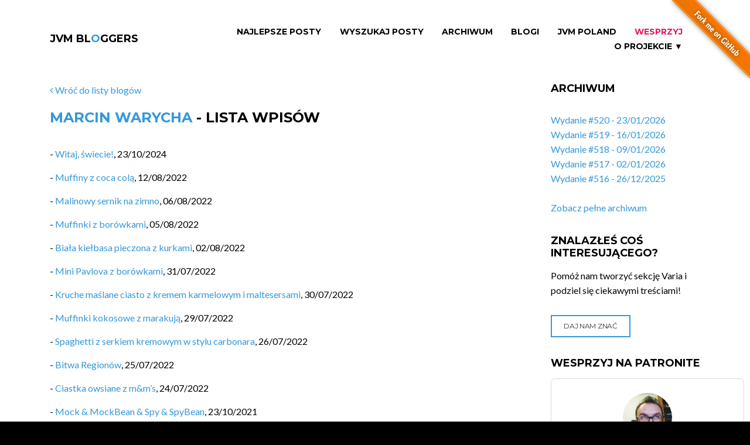

--- FILE ---
content_type: text/html;charset=UTF-8
request_url: https://jvm-bloggers.com/blog/javaleader;jsessionid=104E1D2920C073FFC4EC6D1726244259?0
body_size: 5690
content:
<!DOCTYPE html>
<html lang="en" class="wide wow-animation">
<head>
    <!--Site Title-->
    <meta charset="utf-8">
    <meta name="format-detection" content="telephone=no">
    <meta name="viewport" content="width=device-width, height=device-height, initial-scale=1.0, maximum-scale=1.0, user-scalable=0">
    <link rel="alternate" type="application/atom+xml" title="RSS Feed for JVM Bloggers" href="/pl/rss" />
    <link rel="alternate" type="application/atom+xml" title="RSS Feed for JVM Bloggers Issues" href="/pl/issues-rss" />

    <!--Stylesheets-->
    <link rel="icon" href="../assets/images/favicon.ico" type="image/x-icon">

    <!--Bootstrap-->
    <link rel="stylesheet" href="../assets/css/style.css">
    <link rel="stylesheet" href="../assets/css/custom.css">
    <!--[if lt IE 10]>
    <div style="background: #212121; padding: 10px 0; box-shadow: 3px 3px 5px 0 rgba(0,0,0,.3); clear: both; text-align:center; position: relative; z-index:1;"><a href="http://windows.microsoft.com/en-US/internet-explorer/.."><img src="../assets/images/warning_bar_0000_us.jpg" border="0" height="42" width="820" alt="You are using an outdated browser. For a faster, safer browsing experience, upgrade for free today."></a></div>
    <script src="/webjars/html5shiv/html5shiv.min.js"></script><![endif]-->


    <!-- social and sharing meta tags -->
    <title>JVM Bloggers - Lista wpisów</title>
    <meta name="keywords" content="Java, Groovy, Scala, Kotlin, programming, JVM, coding, blog, blogging, newsletter">
    <meta name="description" content="Wszystkie blogi o Javie, ekosystemie JVM i programowaniu pisane przez polskich programistów i polskie firmy w jednym miejscu, co tydzień nowe wydanie, co tydzień nowa porcja wiedzy">

    <!--FACEBOOK-->
    <meta property="og:site_name" content="JVM Bloggers">
    <meta property="og:type" content="website" >
    <meta property="og:locale" content="pl_PL">

    <!--TWITTER-->
    <meta property="twitter:card" content="summary" >

<meta name="og:title" content="JVM Bloggers - wszystkie polskie blogi o ekosytemie Javy i programowaniu" property="og:title" />
<meta name="og:description" content="Wszystkie blogi o Javie, ekosystemie JVM i programowaniu pisane przez polskich programistów i polskie firmy w jednym miejscu, co tydzień nowe wydanie, co tydzień nowa porcja wiedzy" property="og:description" />
<meta name="og:image" content="https://jvm-bloggers.com/jvm-bloggers.png" property="og:image" />
<meta name="twitter:title" content="JVM Bloggers - wszystkie polskie blogi o ekosytemie Javy i programowaniu" property="twitter:title" />
<meta name="twitter:image:alt" content="JVM Bloggers - wszystkie polskie blogi o ekosytemie Javy i programowaniu" property="twitter:image:alt" />
<meta name="twitter:description" content="Wszystkie blogi o Javie, ekosystemie JVM i programowaniu pisane przez polskich programistów i polskie firmy w jednym miejscu, co tydzień nowe wydanie, co tydzień nowa porcja wiedzy" property="twitter:description" />
<meta name="twitter:image" content="https://jvm-bloggers.com/jvm-bloggers.png" property="twitter:image" />
</head>

<body>
<!--The Main Wrapper-->
<a href="https://github.com/jvm-bloggers/jvm-bloggers" target="_blank"><img style="position: absolute; top: 0; right: 0; border: 0; z-index: 1000" src="https://github.blog/wp-content/uploads/2008/12/forkme_right_orange_ff7600.png?resize=149%2C149" alt="Fork me on GitHub" data-canonical-src="https://s3.amazonaws.com/github/ribbons/forkme_right_orange_ff7600.png"></a>
<div class="page">
    <!--
    ========================================================
                            HEADER
    ========================================================
    -->
    <div id="fb-root"></div>
    <div>

<header class="page-header subpage_header">

    <!--RD Navbar-->
    <div class="rd-navbar-wrap">
        <nav class="rd-navbar top-panel-none-items bg-white" data-layout="rd-navbar-fixed" data-hover-on="false" data-stick-up="false" data-sm-layout="rd-navbar-fullwidth" data-md-layout="rd-navbar-static">
            <div class="rd-navbar-inner">

                <!--RD Navbar Panel-->
                <div class="rd-navbar-panel">

                    <!--RD Navbar Toggle-->
                    <button data-rd-navbar-toggle=".rd-navbar" class="rd-navbar-toggle"><span></span></button>
                    <!--END RD Navbar Toggle-->

                    <!--RD Navbar Brand-->
                    <div class="rd-navbar-brand"><a href="/" class="brand-name">JVM BL<span class="text-primary">O</span>GGERS</a></div>
                    <!--END RD Navbar Brand-->
                </div>
                <!--END RD Navbar Panel-->

                <div class="rd-navbar-nav-wrap">

                    <!--RD Navbar Nav-->
                    <ul class="rd-navbar-nav">
                        <li><a id="id4" href="../top-articles;jsessionid=104E1D2920C073FFC4EC6D1726244259">Najlepsze Posty</a></li>
                        <li><a id="idb" href="../wyszukaj;jsessionid=104E1D2920C073FFC4EC6D1726244259">Wyszukaj Posty</a></li>
                        <li><a id="id5" href="../all-issues;jsessionid=104E1D2920C073FFC4EC6D1726244259">Archiwum</a></li>
                        <li><a id="id3" href="../blogs;jsessionid=104E1D2920C073FFC4EC6D1726244259">Blogi</a></li>
                        <li><a id="ida" href="../jvm-poland-slack;jsessionid=104E1D2920C073FFC4EC6D1726244259">JVM Poland</a></li>
                        <li><a href="https://patronite.pl/tomasz-dziurko/description" class="slack">Wesprzyj</a></li>
                        <li class="rd-navbar--has-dropdown rd-navbar-submenu"><a href="#">O projekcie &#x25BC;<small>O Projekcie</small></a>
                            <ul class="rd-navbar-dropdown">
                                <li><a id="id9" href="../rss;jsessionid=104E1D2920C073FFC4EC6D1726244259">RSS</a></li>
                                <li><a id="id7" href="../about;jsessionid=104E1D2920C073FFC4EC6D1726244259">O projekcie</a></li>
                                <li><a id="id6" href="../contributors;jsessionid=104E1D2920C073FFC4EC6D1726244259">Autorzy</a></li>
                                <li><a id="id8" href="../fire-in-ovh;jsessionid=104E1D2920C073FFC4EC6D1726244259">Pożar w OVH</a></li>
                                <li><a href="https://github.com/jvm-bloggers/jvm-bloggers/" target="_blank">GitHub</a></li>
                            </ul>
                            <span class="rd-navbar-submenu-toggle"></span>
                        </li>
                    </ul>
                    <!--END RD Navbar Nav-->
                </div>
            </div>
        </nav>
    </div>
    <!--END RD Navbar-->
</header>

</div>
    <!--
    ========================================================
                            CONTENT
    ========================================================
    -->
    <main class="page-content undefined">

        <!--Start section-->
        <section>
            <div class="container container-wide">
                <div class="row">
                    <div class="col-sm-9">
                        <div class="row">
                            <div class="col-xs-12">
                                <!--Start section-->
                                

    <div>
        <div style="padding-bottom: 20px;">
            <a href="../blogs;jsessionid=104E1D2920C073FFC4EC6D1726244259"><span class="fa-angle-left"></span> Wróć do listy blogów</a>
        </div>
        <h1 style="padding-bottom: 20px">
            <a href="https://gotujzcukiereczkiem.pl" target="_blank">Marcin Warycha</a> - lista wpisów
        </h1>
    </div>
    <span class="infinite-scroll-list" id="id1a">
        <ul class="item">
            <li>- <a target="_blank" href="https://jvm-bloggers.com/r/ydr0vR7">Witaj, świecie!</a>, <span>23/10/2024</span></li>
        </ul><ul class="item">
            <li>- <a target="_blank" href="https://jvm-bloggers.com/r/PmVoKio">Muffiny z coca colą</a>, <span>12/08/2022</span></li>
        </ul><ul class="item">
            <li>- <a target="_blank" href="https://jvm-bloggers.com/r/rIybA1w">Malinowy sernik na zimno</a>, <span>06/08/2022</span></li>
        </ul><ul class="item">
            <li>- <a target="_blank" href="https://jvm-bloggers.com/r/ZklpBoP">Muffinki z borówkami</a>, <span>05/08/2022</span></li>
        </ul><ul class="item">
            <li>- <a target="_blank" href="https://jvm-bloggers.com/r/2I9tQPX">Biała kiełbasa pieczona z kurkami</a>, <span>02/08/2022</span></li>
        </ul><ul class="item">
            <li>- <a target="_blank" href="https://jvm-bloggers.com/r/eOlpzuy">Mini Pavlova z borówkami</a>, <span>31/07/2022</span></li>
        </ul><ul class="item">
            <li>- <a target="_blank" href="https://jvm-bloggers.com/r/JYpWUhI">Kruche maślane ciasto z kremem karmelowym i maltesersami</a>, <span>30/07/2022</span></li>
        </ul><ul class="item">
            <li>- <a target="_blank" href="https://jvm-bloggers.com/r/Fj1WzEV">Muffinki kokosowe z marakują</a>, <span>29/07/2022</span></li>
        </ul><ul class="item">
            <li>- <a target="_blank" href="https://jvm-bloggers.com/r/Ev7m8WO">Spaghetti z serkiem kremowym w stylu carbonara</a>, <span>26/07/2022</span></li>
        </ul><ul class="item">
            <li>- <a target="_blank" href="https://jvm-bloggers.com/r/ioWztDH">Bitwa Regionów</a>, <span>25/07/2022</span></li>
        </ul><ul class="item">
            <li>- <a target="_blank" href="https://jvm-bloggers.com/r/tpza5V6">Ciastka owsiane z m&amp;m’s</a>, <span>24/07/2022</span></li>
        </ul><ul class="item">
            <li>- <a target="_blank" href="https://jvm-bloggers.com/r/gGrBVwS">Mock &amp; MockBean &amp; Spy &amp; SpyBean</a>, <span>23/10/2021</span></li>
        </ul><ul class="item">
            <li>- <a target="_blank" href="https://jvm-bloggers.com/r/liAfTZk">Rest API i walidacja beana</a>, <span>13/10/2021</span></li>
        </ul><ul class="item">
            <li>- <a target="_blank" href="https://jvm-bloggers.com/r/NrwPMII">SpEL czyli Spring Expression Language</a>, <span>04/10/2021</span></li>
        </ul><ul class="item">
            <li>- <a target="_blank" href="https://jvm-bloggers.com/r/bWjrHr6">Mapowanie obiektów z użyciem MapStruct</a>, <span>09/09/2021</span></li>
        </ul>
        <div class="padding-bottom-40-px" id="id19">

    <div class="clearfix"></div>
    <div class="hidden-navigation">
        <ul id="pager">
	<a class="first" id="id1b" disabled="disabled" title="Go to first page">&lt;&lt;</a>
	<a rel="prev" class="prev" id="id1c" disabled="disabled" title="Go to previous page">&lt;</a>
	<span class="goto">
		<a id="id1d" disabled="disabled" title="Go to page 1"><span>1</span></a>
	</span><span class="goto">
		<a href="./javaleader;jsessionid=104E1D2920C073FFC4EC6D1726244259?0-1.-pageable~wrapper-infinite~pager-pager-navigation-1-pageLink" id="idf" title="Go to page 2"><span>2</span></a>
	</span><span class="goto">
		<a href="./javaleader;jsessionid=104E1D2920C073FFC4EC6D1726244259?0-1.-pageable~wrapper-infinite~pager-pager-navigation-2-pageLink" id="id10" title="Go to page 3"><span>3</span></a>
	</span><span class="goto">
		<a href="./javaleader;jsessionid=104E1D2920C073FFC4EC6D1726244259?0-1.-pageable~wrapper-infinite~pager-pager-navigation-3-pageLink" id="id11" title="Go to page 4"><span>4</span></a>
	</span><span class="goto">
		<a href="./javaleader;jsessionid=104E1D2920C073FFC4EC6D1726244259?0-1.-pageable~wrapper-infinite~pager-pager-navigation-4-pageLink" id="id12" title="Go to page 5"><span>5</span></a>
	</span><span class="goto">
		<a href="./javaleader;jsessionid=104E1D2920C073FFC4EC6D1726244259?0-1.-pageable~wrapper-infinite~pager-pager-navigation-5-pageLink" id="id13" title="Go to page 6"><span>6</span></a>
	</span><span class="goto">
		<a href="./javaleader;jsessionid=104E1D2920C073FFC4EC6D1726244259?0-1.-pageable~wrapper-infinite~pager-pager-navigation-6-pageLink" id="id14" title="Go to page 7"><span>7</span></a>
	</span><span class="goto">
		<a href="./javaleader;jsessionid=104E1D2920C073FFC4EC6D1726244259?0-1.-pageable~wrapper-infinite~pager-pager-navigation-7-pageLink" id="id15" title="Go to page 8"><span>8</span></a>
	</span><span class="goto">
		<a href="./javaleader;jsessionid=104E1D2920C073FFC4EC6D1726244259?0-1.-pageable~wrapper-infinite~pager-pager-navigation-8-pageLink" id="id16" title="Go to page 9"><span>9</span></a>
	</span>
	<a rel="next" class="next" id="id17" href="./javaleader;jsessionid=104E1D2920C073FFC4EC6D1726244259?0-1.-pageable~wrapper-infinite~pager-pager-next" title="Go to next page">&gt;</a>
	<a class="last" id="id18" href="./javaleader;jsessionid=104E1D2920C073FFC4EC6D1726244259?0-1.-pageable~wrapper-infinite~pager-pager-last" title="Go to last page">&gt;&gt;</a>
</ul>
        <a id="id1" href="./javaleader?0-1.0-pageable~wrapper-infinite~pager-pager-next"></a>
        <span id="id2">9</span>
    </div>

</div>
    </span>


                            </div>
                        </div>
                    </div>
                    <div>

    <div class="col-sm-3 text-center text-lg-left">
        <div class="row">

            <div class="col-xs-12 well-xxs-bottom text-lg-left">
                <h2>Archiwum</h2>
                <article class="box-lg blog-post blog-post-variant">
                    <ul>
					  	<li>
                            <a href="../issue/520;jsessionid=104E1D2920C073FFC4EC6D1726244259">Wydanie #520 - 23/01/2026</a>
                        </li><li>
                            <a href="../issue/519;jsessionid=104E1D2920C073FFC4EC6D1726244259">Wydanie #519 - 16/01/2026</a>
                        </li><li>
                            <a href="../issue/518;jsessionid=104E1D2920C073FFC4EC6D1726244259">Wydanie #518 - 09/01/2026</a>
                        </li><li>
                            <a href="../issue/517;jsessionid=104E1D2920C073FFC4EC6D1726244259">Wydanie #517 - 02/01/2026</a>
                        </li><li>
                            <a href="../issue/516;jsessionid=104E1D2920C073FFC4EC6D1726244259">Wydanie #516 - 26/12/2025</a>
                        </li>
					</ul>
                    <br/>
                    <a href="../all-issues;jsessionid=104E1D2920C073FFC4EC6D1726244259" id="idc">Zobacz pełne archiwum</a>
					
                </article>
            </div>

            <div class="col-xs-12 well-xxs-bottom text-lg-left">
                <h2>Znalazłeś coś interesującego?</h2>
                <p>Pomóż nam tworzyć sekcję Varia i podziel się ciekawymi treściami!</p>
                <article class="box-lg blog-post blog-post-variant">
                    <a href="../varia-suggestion;jsessionid=104E1D2920C073FFC4EC6D1726244259" class="btn btn-primary btn-sm" id="ide">
                        Daj nam znać
                    </a>
                </article>
            </div>

            <div class="col-xs-12 well-xxs-bottom text-lg-left">
                <h2>Wesprzyj na Patronite</h2>
                <p>
                    <iframe src="https://patronite.pl/widget/tomasz-dziurko/388996/small/000000/FFFFFF" width="330" height="460"
                            frameborder="0" scrolling="no">
                    </iframe>
                </p>
            </div>

            <div class="col-xs-12 well-xxs-bottom text-lg-left">
                <h2>Dołącz do nas</h2>
                <article class="box-lg blog-post blog-post-variant">
                   Jeśli chcesz pokodować w projekcie z dość nowymi technologiami: Javą 17, Spring Bootem, Vavrem i Akką i co tam sobie
                   jeszcze Javowego wymyślimy, zapraszamy na naszego <a href="https://github.com/jvm-bloggers/jvm-bloggers" target="_blank">GitHuba</a>
                   lub Slacka <a id="idd" href="../jvm-poland-slack;jsessionid=104E1D2920C073FFC4EC6D1726244259">JVM-Poland</a> (kanał #jvm-bloggers)
                </article>
            </div>

            <div class="col-xs-12 well-xxs-bottom text-lg-left">
                <div id="fb-root"></div>
                <script>
/*<![CDATA[*/
(function(d, s, id) {
                    var js, fjs = d.getElementsByTagName(s)[0];
                    if (d.getElementById(id)) return;
                    js = d.createElement(s); js.id = id;
                    js.src = "//connect.facebook.net/pl_PL/sdk.js#xfbml=1&version=v2.8&appId=984518258323702";
                    fjs.parentNode.insertBefore(js, fjs);
                }(document, 'script', 'facebook-jssdk'));
/*]]>*/
</script>

                <div class="fb-page" data-href="https://www.facebook.com/jvmbloggers/" data-small-header="false" data-adapt-container-width="true" data-hide-cover="false" data-show-facepile="true"><blockquote cite="https://www.facebook.com/jvmbloggers/" class="fb-xfbml-parse-ignore"><a href="https://www.facebook.com/jvmbloggers/">JVM Bloggers</a></blockquote></div>
            </div>
        </div>
    </div>

</div>
                </div>
            </div>
        </section>
    </main>
    <!--
    ========================================================
                            FOOTER
    ========================================================
    -->
    <div>

    <footer class="page-footer footer-centered dark text-center">
        <section class="footer-content">
            <div class="container container-wide">
                <div class="navbar-brand"><a href="/">JVM BL<span class="text-primary">O</span>GGERS</a></div>
                <ul class="list-inline">
                    <li><a href="https://twitter.com/jvm_bloggers" class="fa-twitter" target="_blank"></a></li>
                    <li><a href="https://www.facebook.com/jvmbloggers/" class="fa-facebook" target="_blank"></a></li>
                </ul>
                <div class="navbar-host">
                    hosted by <a href="http://softwaremill.com"><img src="/assets/images/softwaremill.png" alt="SoftwareMill" width="225px"/></a>
                </div>
            </div>
        </section>
        <section class="rights">
            <p class="copyright">JVM BL<span class="text-primary">O</span>GGERS &#169; <span id="copyright-year"></span> All Rights Reserved </p>
        </section>
    </footer>

</div>
</div>
<!--Core Scripts-->
<script src="/webjars/jquery/jquery.min.js"></script>
<!--jQuery (necessary for Bootstrap's JavaScript plugins)-->
<!-- Wicket scripts -->
<script type="text/javascript" src="../wicket/resource/org.apache.wicket.resource.JQueryResourceReference/jquery/jquery-3.6.0-ver-7B432A70897DCD6A8F6D26413CDF1916.js"></script>
<script type="text/javascript" src="../wicket/resource/com.googlecode.wicket.jquery.ui.resource.JQueryUIResourceReference/jquery-ui-ver-8C99BD451C61081551AE59CEA942D1FC.js"></script>
<script type="text/javascript" src="../wicket/resource/org.apache.wicket.ajax.AbstractDefaultAjaxBehavior/res/js/wicket-ajax-jquery-ver-6C3579C63E0C4EBFA954D232A7F1B943.js"></script>
<script type="text/javascript" id="wicket-ajax-base-url">
/*<![CDATA[*/
Wicket.Ajax.baseUrl="blog/javaleader?0";
/*]]>*/
</script>
<script type="text/javascript" src="../wicket/resource/com.jvm_bloggers.frontend.common_components.infinite_scroll.InfiniteScrollingBehavior/js/ajax-request-interceptor-ver-F2C9821353D6E6468A63B197C91381C4.js"></script>
<script type="text/javascript" src="../wicket/resource/de.agilecoders.wicket.webjars.request.resource.WebjarsJavaScriptResourceReference/webjars/infinite-scroll/3.0.6/dist/infinite-scroll.pkgd.min-ver-4DD9A5C6D0BE090B107ED878587F0039.js"></script>
<script type="text/javascript" id="InitInfiniteScroll">
/*<![CDATA[*/
var $infiniteScrollTotalPageCount = parseInt(jQuery('#id2').text());var $infiniteScrollContainer = jQuery('#id19').infiniteScroll({
  path: function() {
    return document.querySelector('#id1')
                   .getAttribute('href');
  },
  append: '.item',
  responseType: 'text',
  debug: false
});
/*]]>*/
</script>
<script type="text/javascript" src="../wicket/resource/com.jvm_bloggers.frontend.common_components.infinite_scroll.InfiniteScrollingBehavior/js/infinite-scroll-event-listener-ver-78EA3E4BD8D26DAE769E87B1A6F5AB30.js"></script>
<script type="text/javascript">
/*<![CDATA[*/
Wicket.Event.add(window, "domready", function(event) { 
jQuery('#id3').button({ "icon": "", "disabled": false });;
jQuery('#id4').button({ "icon": "", "disabled": false });;
jQuery('#id5').button({ "icon": "", "disabled": false });;
jQuery('#id6').button({ "icon": "", "disabled": false });;
jQuery('#id7').button({ "icon": "", "disabled": false });;
jQuery('#id8').button({ "icon": "", "disabled": false });;
jQuery('#id9').button({ "icon": "", "disabled": false });;
jQuery('#ida').button({ "icon": "", "disabled": false });;
jQuery('#idb').button({ "icon": "", "disabled": false });;
jQuery('#idc').button({ "icon": "", "disabled": false });;
jQuery('#idd').button({ "icon": "", "disabled": false });;
jQuery('#ide').button({ "icon": "", "disabled": false });;
Wicket.Ajax.ajax({"u":"./javaleader;jsessionid=104E1D2920C073FFC4EC6D1726244259?0-1.0-pageable~wrapper-infinite~pager-pager-navigation-1-pageLink","c":"idf","e":"click","pd":true});;
Wicket.Ajax.ajax({"u":"./javaleader;jsessionid=104E1D2920C073FFC4EC6D1726244259?0-1.0-pageable~wrapper-infinite~pager-pager-navigation-2-pageLink","c":"id10","e":"click","pd":true});;
Wicket.Ajax.ajax({"u":"./javaleader;jsessionid=104E1D2920C073FFC4EC6D1726244259?0-1.0-pageable~wrapper-infinite~pager-pager-navigation-3-pageLink","c":"id11","e":"click","pd":true});;
Wicket.Ajax.ajax({"u":"./javaleader;jsessionid=104E1D2920C073FFC4EC6D1726244259?0-1.0-pageable~wrapper-infinite~pager-pager-navigation-4-pageLink","c":"id12","e":"click","pd":true});;
Wicket.Ajax.ajax({"u":"./javaleader;jsessionid=104E1D2920C073FFC4EC6D1726244259?0-1.0-pageable~wrapper-infinite~pager-pager-navigation-5-pageLink","c":"id13","e":"click","pd":true});;
Wicket.Ajax.ajax({"u":"./javaleader;jsessionid=104E1D2920C073FFC4EC6D1726244259?0-1.0-pageable~wrapper-infinite~pager-pager-navigation-6-pageLink","c":"id14","e":"click","pd":true});;
Wicket.Ajax.ajax({"u":"./javaleader;jsessionid=104E1D2920C073FFC4EC6D1726244259?0-1.0-pageable~wrapper-infinite~pager-pager-navigation-7-pageLink","c":"id15","e":"click","pd":true});;
Wicket.Ajax.ajax({"u":"./javaleader;jsessionid=104E1D2920C073FFC4EC6D1726244259?0-1.0-pageable~wrapper-infinite~pager-pager-navigation-8-pageLink","c":"id16","e":"click","pd":true});;
Wicket.Ajax.ajax({"u":"./javaleader;jsessionid=104E1D2920C073FFC4EC6D1726244259?0-1.0-pageable~wrapper-infinite~pager-pager-next","c":"id17","e":"click","pd":true});;
Wicket.Ajax.ajax({"u":"./javaleader;jsessionid=104E1D2920C073FFC4EC6D1726244259?0-1.0-pageable~wrapper-infinite~pager-pager-last","c":"id18","e":"click","pd":true});;
Wicket.Event.publish(Wicket.Event.Topic.AJAX_HANDLERS_BOUND);
;});
/*]]>*/
</script>

<!--Include all compiled plugins (below), or include individual files as needed-->
<script src="/webjars/bootstrap/js/bootstrap.min.js"></script>
<!--Additional Functionality Scripts-->
<script src="../assets/js/script.js"></script>
<script>
/*<![CDATA[*/

    (function(i,s,o,g,r,a,m){i['GoogleAnalyticsObject']=r;i[r]=i[r]||function(){
                (i[r].q=i[r].q||[]).push(arguments)},i[r].l=1*new Date();a=s.createElement(o),
            m=s.getElementsByTagName(o)[0];a.async=1;a.src=g;m.parentNode.insertBefore(a,m)
    })(window,document,'script','https://www.google-analytics.com/analytics.js','ga');

    ga('create', 'UA-8528065-6', 'auto');
    ga('send', 'pageview');


/*]]>*/
</script>
</body>
</html>
